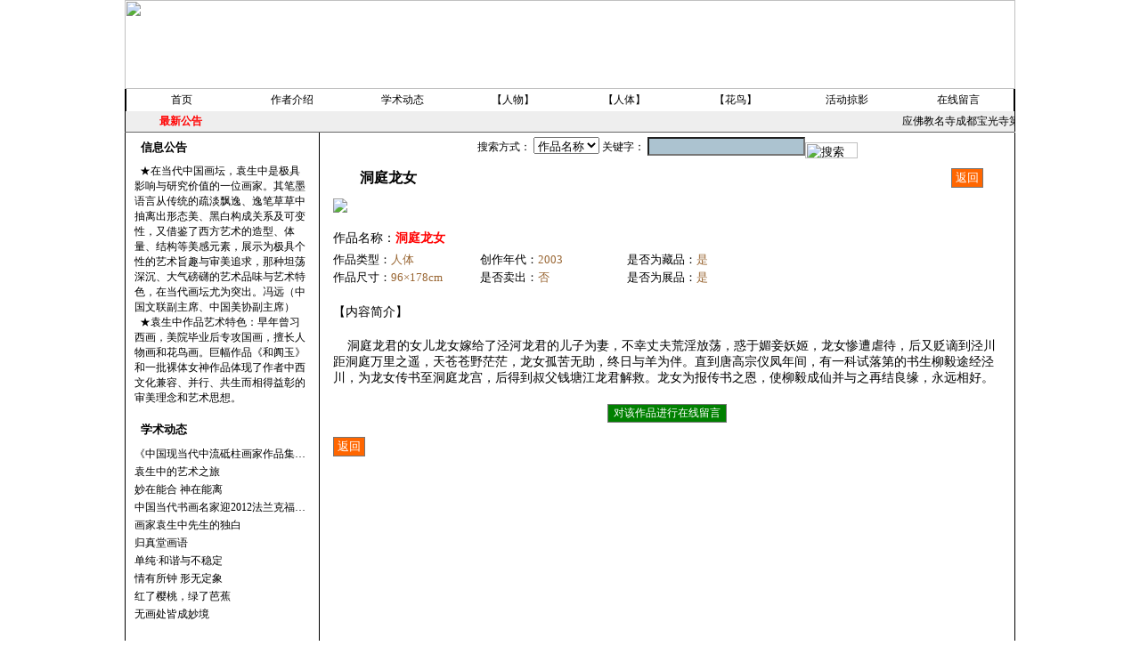

--- FILE ---
content_type: text/html
request_url: http://guizt.com/readpic.php?cx_zpid=1j9yhg1d
body_size: 5291
content:
<HTML>
<HEAD>
<TITLE>洞庭龙女<中图>（归真堂·国画家袁生中网站：www.guizt.com）</TITLE>
<META content="text/html; charset=gb2312" http-equiv=Content-Type>
<META name=GENERATOR content="MSHTML 9.00.8112.16440">
<meta name="Keywords" content="归真堂,袁生中,美术师,国画,四川省诗书画院,女神,人物,人体,花鸟" />
<meta name="Description" content="洞庭龙女，人体画，创作于2003。更多内容请访问：www.guizt.com。袁生中，亦名袁笙中，四川省诗书画院专业画家，国家一级美术师。归真堂是袁生中的画室名，归真堂网站是袁生中的独立官网。" />
<STYLE>
A {
	TEXT-DECORATION: none
}
a:link {
	text-decoration: none;
}
a:visited {
	text-decoration: none;
}
a:hover {
	text-decoration: none;
}
a:active {
	text-decoration: none;
}
</STYLE>
</HEAD>
<BODY topMargin=0 background="images/bg.gif" link="#000000" vlink="#000000" alink="#FF0000">
<TABLE border=0 cellSpacing=0 cellPadding=0 width=1000 align=center>
	<TR>
		<TD><img border="0" src="images/logo.jpg" width="1000" height="100"></TD>
	</TR>
</TABLE>
<TABLE border=0 cellSpacing=0 cellPadding=0 width=1000 background=images/top_bg.gif align=center height=25  style="font-size: 12px">
  <TR>
    <TD bgColor=#000000 width=2 align=center></TD>
    <TD width=124.625><DIV align=center><a href="index.php">首页</a></DIV></TD>
    <TD width=124.625><DIV align=center><a href="zzjs.php">作者介绍</a></DIV></TD>
    <TD width=124.625><DIV align=center><A href="smclass.php?scid=xwdt">学术动态</A></DIV></TD>
    <TD width=124.625><DIV align=center><A href="smclass.php?scid=rw">【人物】</A></DIV></TD>
    <TD width=124.625><DIV align=center><A href="smclass.php?scid=rt">【人体】</A></DIV></TD>
    <TD width=124.625><DIV align=center><A href="smclass.php?scid=hl">【花鸟】</A></DIV></TD>
    <TD width=124.625><DIV align=center><A href="smclass.php?scid=zzdt">活动掠影</A></DIV></TD>
    <TD width=124.625><DIV align=center><a href="zxly.php" target=_blank>在线留言</a></DIV></TD>
    <TD bgColor=#000000 width=1 align=center></TD>
	</TR>
</TABLE>
<TABLE border=0 cellSpacing=0 cellPadding=0 width=1000 align=center height=24  style="font-size: 12px">
  <TR vAlign=middle bgColor=#eeeeee>
    <TD bgColor=#000000 width=1 align=center></TD>
    <TD width=100 align=center><STRONG><IMG align=absMiddle src="images/gb.gif" width=20 height=16>&nbsp;<FONT color=#ff0000>最新公告</FONT></STRONG></TD>
    <TD width=898><MARQUEE scrollAmount=52 scrollDelay=1000 align="left">应佛教名寺成都宝光寺第二十五代方丈意寂大和尚之邀，创作四大菩萨和十六大阿罗汉。八月，宝光寺已开始准备挂画事宜，届时欢迎爱好者前去品鉴。</MARQUEE></TD>
    <TD bgColor=#000000 width=1 align=center></TD>
	</TR>
  <TR vAlign=middle bgColor=#666666>
		<TD height=1 colSpan=3></TD>
	</TR>
</TABLE>
<!-- 主体始 -->
<TABLE border=0 cellSpacing=0 cellPadding=0 width=1000 align=center>
  <TR>
    <TD bgColor=#000000 width=1></TD><!-- 边 -->
    <TD bgColor=#ffffff vAlign=top width=217 align=center><!-- 左始 -->
<!-- 信息公告 -->
      <TABLE border=0 cellSpacing=0 cellPadding=0 width=207>
        <TR>
          <TD height=5>
        </TD>
      </TR>
     </TABLE>
      <TABLE border=0 cellSpacing=0 cellPadding=0 width="207">
        <TR>
          <TD width="207" height=25 background=images/pic_99.gif><FONT size=2><STRONG>&nbsp;&nbsp;&nbsp;&nbsp;信息公告</STRONG></FONT></TD>
        </TR>
        <TR>
          <TD background=images/pic_bg.gif>
            <TABLE border=0 cellSpacing=0 cellPadding=5 width="100%">
              <TR align=left>
                <TD style="font-size: 12px; line-height=20px; color: #000000; font-family:宋体">&nbsp;&nbsp;★在当代中国画坛，袁生中是极具影响与研究价值的一位画家。其笔墨语言从传统的疏淡飘逸、逸笔草草中抽离出形态美、黑白构成关系及可变性，又借鉴了西方艺术的造型、体量、结构等美感元素，展示为极具个性的艺术旨趣与审美追求，那种坦荡深沉、大气磅礴的艺术品味与艺术特色，在当代画坛尤为突出。冯远（中国文联副主席、中国美协副主席）<br />
&nbsp;&nbsp;★袁生中作品艺术特色：早年曾习西画，美院毕业后专攻国画，擅长人物画和花鸟画。巨幅作品《和阗玉》和一批裸体女神作品体现了作者中西文化兼容、并行、共生而相得益彰的审美理念和艺术思想。</TD>
							</TR>
						</TABLE>
					</TD>
				</TR>
        <TR>
          <TD><IMG src="images/pic_d.gif" width=207 height=10></TD>
				</TR>
			</TABLE>
			<TABLE border=0 cellSpacing=0 cellPadding=0 width="207">
				<TR>
					<TD width="207" height=25 background=images/pic_99.gif><FONT size=2><STRONG>&nbsp;&nbsp;&nbsp;&nbsp;学术动态</STRONG></FONT></TD>
        </TR>
   			<TR>
	        <TD background=images/pic_bg.gif>
            <TABLE border=0 cellSpacing=0 cellPadding=5 width="100%">
              <TR>
								<td>
			            <TABLE border=0 cellSpacing=0 cellPadding=0 width="100%" style="font-size: 12px;#000000; font-family:宋体">
              <TR>
               	<TD height=20><A style="font-size: 12px;" href="readpic.php?cx_zpid=1sgh1q5h" title='《中国现当代中流砥柱画家作品集：袁生中》'>《中国现当代中流砥柱画家作品集…</A</TD>
							</tr>
              <TR>
               	<TD height=20><A style="font-size: 12px;" href="readpic.php?cx_zpid=1ntiptp5">袁生中的艺术之旅</A</TD>
							</tr>
              <TR>
               	<TD height=20><A style="font-size: 12px;" href="readpic.php?cx_zpid=1ntipr18">妙在能合 神在能离</A</TD>
							</tr>
              <TR>
               	<TD height=20><A style="font-size: 12px;" href="readpic.php?cx_zpid=1jokrqre" title='中国当代书画名家迎2012法兰克福书展系列丛书·袁生中'>中国当代书画名家迎2012法兰克福…</A</TD>
							</tr>
              <TR>
               	<TD height=20><A style="font-size: 12px;" href="readpic.php?cx_zpid=1ja21y1c">画家袁生中先生的独白</A</TD>
							</tr>
              <TR>
               	<TD height=20><A style="font-size: 12px;" href="readpic.php?cx_zpid=1ja21ums">归真堂画语</A</TD>
							</tr>
              <TR>
               	<TD height=20><A style="font-size: 12px;" href="readpic.php?cx_zpid=1ja21ub5">单纯·和谐与不稳定</A</TD>
							</tr>
              <TR>
               	<TD height=20><A style="font-size: 12px;" href="readpic.php?cx_zpid=1ja21tpy">情有所钟 形无定象</A</TD>
							</tr>
              <TR>
               	<TD height=20><A style="font-size: 12px;" href="readpic.php?cx_zpid=1ja21t5a">红了樱桃，绿了芭蕉</A</TD>
							</tr>
              <TR>
               	<TD height=20><A style="font-size: 12px;" href="readpic.php?cx_zpid=1ja1iak0">无画处皆成妙境</A</TD>
							</tr>
									</table>
								</td>
							</tr>
						</TABLE>
					</TD>
				</TR>
        <TR>
          <TD><IMG src="images/pic_d.gif" width=207 height=10></TD>
        </TR>
      </TABLE>
<!-- 最近更新 -->
			<TABLE border=0 cellSpacing=0 cellPadding=0 width="207">
				<TR>
					<TD width="207" height=25 background=images/pic_99.gif><FONT size=2><STRONG>&nbsp;&nbsp;&nbsp;&nbsp;最近更新</STRONG></FONT></TD>
        </TR>
   			<TR>
	        <TD background=images/pic_bg.gif>
            <TABLE border=0 cellSpacing=0 cellPadding=5 width="100%">
              <TR>
								<td>
			            <TABLE border=0 cellSpacing=0 cellPadding=0 width="100%" style="font-size: 12px;#000000; font-family:宋体">
              <TR>
               	<TD height=20><A style="font-size: 12px;" href="readpic.php?cx_zpid=21troo0m">中央电视台11频道纪录片</A</TD>
							</tr>
              <TR>
               	<TD height=20><A style="font-size: 12px;" href="readpic.php?cx_zpid=21lvq0db">安徽电视台纪录片</A</TD>
							</tr>
              <TR>
               	<TD height=20><A style="font-size: 12px;" href="readpic.php?cx_zpid=1x0ee473">宝光寺</A</TD>
							</tr>
              <TR>
               	<TD height=20><A style="font-size: 12px;" href="readpic.php?cx_zpid=1x0ee2ff">宝光寺内4</A</TD>
							</tr>
              <TR>
               	<TD height=20><A style="font-size: 12px;" href="readpic.php?cx_zpid=1x0ee29e">宝光寺内3</A</TD>
							</tr>
              <TR>
               	<TD height=20><A style="font-size: 12px;" href="readpic.php?cx_zpid=1x0ee1nk">宝光寺大殿内2</A</TD>
							</tr>
              <TR>
               	<TD height=20><A style="font-size: 12px;" href="readpic.php?cx_zpid=1x0ee10m">宝光寺大殿内1</A</TD>
							</tr>
              <TR>
               	<TD height=20><A style="font-size: 12px;" href="readpic.php?cx_zpid=1sgh1q5h" title='《中国现当代中流砥柱画家作品集：袁生中》'>《中国现当代中流砥柱画家作品集…</A</TD>
							</tr>
              <TR>
               	<TD height=20><A style="font-size: 12px;" href="readpic.php?cx_zpid=1sesbc1j">蒼茫雲霧间</A</TD>
							</tr>
              <TR>
               	<TD height=20><A style="font-size: 12px;" href="readpic.php?cx_zpid=1ser5q1v">四大菩萨之地藏王菩萨</A</TD>
							</tr>
              <TR>
               	<TD height=20><A style="font-size: 12px;" href="readpic.php?cx_zpid=1ser5ocw">四大菩萨之文殊菩萨</A</TD>
							</tr>
              <TR>
               	<TD height=20><A style="font-size: 12px;" href="readpic.php?cx_zpid=1ser5o4e">四大菩萨之普贤菩萨</A</TD>
							</tr>
              <TR>
               	<TD height=20><A style="font-size: 12px;" href="readpic.php?cx_zpid=1ser5kqj">四大菩萨之观音菩萨</A</TD>
							</tr>
              <TR>
               	<TD height=20><A style="font-size: 12px;" href="readpic.php?cx_zpid=1ser4u5u">十六罗汉之西序七座  摩诃劫宾那</A</TD>
							</tr>
              <TR>
               	<TD height=20><A style="font-size: 12px;" href="readpic.php?cx_zpid=1ser4tt2">十六罗汉之西序六座  宾头卢颇罗堕</A</TD>
							</tr>
              <TR>
               	<TD height=20><A style="font-size: 12px;" href="readpic.php?cx_zpid=1ser4ti3">十六罗汉之西序五座  罗睺罗</A</TD>
							</tr>
              <TR>
               	<TD height=20><A style="font-size: 12px;" href="readpic.php?cx_zpid=1ser4t9i">十六罗汉之西序四座  难陀</A</TD>
							</tr>
              <TR>
               	<TD height=20><A style="font-size: 12px;" href="readpic.php?cx_zpid=1ser4psj">十六罗汉之西序三座  离婆多</A</TD>
							</tr>
              <TR>
               	<TD height=20><A style="font-size: 12px;" href="readpic.php?cx_zpid=1ser4pbv">十六罗汉之西序二座  摩诃迦旃延</A</TD>
							</tr>
              <TR>
               	<TD height=20><A style="font-size: 12px;" href="readpic.php?cx_zpid=1ser4ov9">十六罗汉之西序首座  摩诃目犍连</A</TD>
							</tr>
              <TR>
               	<TD height=20><A style="font-size: 12px;" href="readpic.php?cx_zpid=1ser4ogo">十六罗汉之东序八座  博拘罗</A</TD>
							</tr>
              <TR>
               	<TD height=20><A style="font-size: 12px;" href="readpic.php?cx_zpid=1ser4nrl">十六罗汉之东序七座  迦留陀夷</A</TD>
							</tr>
              <TR>
               	<TD height=20><A style="font-size: 12px;" href="readpic.php?cx_zpid=1ser4n88">十六罗汉之东序六座   憍梵波提</A</TD>
							</tr>
              <TR>
               	<TD height=20><A style="font-size: 12px;" href="readpic.php?cx_zpid=1ser4mwd">十六罗汉之东序五座  阿难陀</A</TD>
							</tr>
              <TR>
               	<TD height=20><A style="font-size: 12px;" href="readpic.php?cx_zpid=1ser4mj4">十六罗汉之东序四座  周利槃陀伽</A</TD>
							</tr>
              <TR>
               	<TD height=20><A style="font-size: 12px;" href="readpic.php?cx_zpid=1ser4m0c">十六罗汉之东序三座   摩诃俱絺罗</A</TD>
							</tr>
              <TR>
               	<TD height=20><A style="font-size: 12px;" href="readpic.php?cx_zpid=1ser4h7k">十六罗汉之东序二座   摩诃迦叶</A</TD>
							</tr>
              <TR>
               	<TD height=20><A style="font-size: 12px;" href="readpic.php?cx_zpid=1ser4gct">十六罗汉之东序首座    长老舍利弗</A</TD>
							</tr>
              <TR>
               	<TD height=20><A style="font-size: 12px;" href="readpic.php?cx_zpid=1ser48k5">十六罗汉之西序八座   阿lou楼驮</A</TD>
							</tr>
              <TR>
               	<TD height=20><A style="font-size: 12px;" href="readpic.php?cx_zpid=1ntiptp5">袁生中的艺术之旅</A</TD>
							</tr>
              <TR>
               	<TD height=20><A style="font-size: 12px;" href="readpic.php?cx_zpid=1ntipr18">妙在能合 神在能离</A</TD>
							</tr>
              <TR>
               	<TD height=20><A style="font-size: 12px;" href="readpic.php?cx_zpid=1joks41w">矿工刘清云</A</TD>
							</tr>
              <TR>
               	<TD height=20><A style="font-size: 12px;" href="readpic.php?cx_zpid=1joks3td">古道沧桑</A</TD>
							</tr>
              <TR>
               	<TD height=20><A style="font-size: 12px;" href="readpic.php?cx_zpid=1joks3kg">满园春色</A</TD>
							</tr>
              <TR>
               	<TD height=20><A style="font-size: 12px;" href="readpic.php?cx_zpid=1joks03y">花季</A</TD>
							</tr>
              <TR>
               	<TD height=20><A style="font-size: 12px;" href="readpic.php?cx_zpid=1jokrzsz">巧妇弄炊</A</TD>
							</tr>
              <TR>
               	<TD height=20><A style="font-size: 12px;" href="readpic.php?cx_zpid=1jokrzce">雪山蓓蕾</A</TD>
							</tr>
              <TR>
               	<TD height=20><A style="font-size: 12px;" href="readpic.php?cx_zpid=1jokryw0">贡嘎山下春满园</A</TD>
							</tr>
              <TR>
               	<TD height=20><A style="font-size: 12px;" href="readpic.php?cx_zpid=1jokrycl">盛装藏女</A</TD>
							</tr>
              <TR>
               	<TD height=20><A style="font-size: 12px;" href="readpic.php?cx_zpid=1jokrxyn">探友</A</TD>
							</tr>
									</table>
								</td>
							</tr>
						</TABLE>
					</TD>
				</TR>
        <TR>
          <TD><IMG src="images/pic_d.gif" width=207 height=10></TD>
        </TR>
      </TABLE>
<!-- 人气排行 -->
			<TABLE border=0 cellSpacing=0 cellPadding=0 width="207">
				<TR>
					<TD width="207" height=25 background=images/pic_99.gif><FONT size=2><STRONG>&nbsp;&nbsp;&nbsp;&nbsp;人气排行</STRONG></FONT></TD>
        </TR>
   			<TR>
	        <TD background=images/pic_bg.gif>
           <TABLE border=0 cellSpacing=0 cellPadding=5 width="100%">
              <TR>
								<td>
			            <TABLE border=0 cellSpacing=0 cellPadding=0 width="100%" style="font-size: 12px;#000000; font-family:宋体">
              <TR>
               	<TD height=20><A style="font-size: 12px;" href="readpic.php?cx_zpid=1ser5ocw">四大菩萨之文殊菩萨</A</TD>
							</tr>
              <TR>
               	<TD height=20><A style="font-size: 12px;" href="readpic.php?cx_zpid=1ser4m0c">十六罗汉之东序三座   摩诃俱絺罗</A</TD>
							</tr>
              <TR>
               	<TD height=20><A style="font-size: 12px;" href="readpic.php?cx_zpid=1j9yhg1d">洞庭龙女</A</TD>
							</tr>
              <TR>
               	<TD height=20><A style="font-size: 12px;" href="readpic.php?cx_zpid=1ycro29">女娲补天</A</TD>
							</tr>
              <TR>
               	<TD height=20><A style="font-size: 12px;" href="readpic.php?cx_zpid=1ser5o4e">四大菩萨之普贤菩萨</A</TD>
							</tr>
              <TR>
               	<TD height=20><A style="font-size: 12px;" href="readpic.php?cx_zpid=1ja21t5a">红了樱桃，绿了芭蕉</A</TD>
							</tr>
              <TR>
               	<TD height=20><A style="font-size: 12px;" href="readpic.php?cx_zpid=1ja1g72u">雪莲花</A</TD>
							</tr>
              <TR>
               	<TD height=20><A style="font-size: 12px;" href="readpic.php?cx_zpid=1j9yglpo">巫山神女</A</TD>
							</tr>
              <TR>
               	<TD height=20><A style="font-size: 12px;" href="readpic.php?cx_zpid=1ser4tt2">十六罗汉之西序六座  宾头卢颇罗堕</A</TD>
							</tr>
              <TR>
               	<TD height=20><A style="font-size: 12px;" href="readpic.php?cx_zpid=1ntiptp5">袁生中的艺术之旅</A</TD>
							</tr>
              <TR>
               	<TD height=20><A style="font-size: 12px;" href="readpic.php?cx_zpid=1ser4nrl">十六罗汉之东序七座  迦留陀夷</A</TD>
							</tr>
              <TR>
               	<TD height=20><A style="font-size: 12px;" href="readpic.php?cx_zpid=21troo0m">中央电视台11频道纪录片</A</TD>
							</tr>
              <TR>
               	<TD height=20><A style="font-size: 12px;" href="readpic.php?cx_zpid=1j9yhebg">芭蕉扇</A</TD>
							</tr>
              <TR>
               	<TD height=20><A style="font-size: 12px;" href="readpic.php?cx_zpid=1j9ygizf">叶限汲水</A</TD>
							</tr>
              <TR>
               	<TD height=20><A style="font-size: 12px;" href="readpic.php?cx_zpid=1ser4pbv">十六罗汉之西序二座  摩诃迦旃延</A</TD>
							</tr>
              <TR>
               	<TD height=20><A style="font-size: 12px;" href="readpic.php?cx_zpid=1ntipr18">妙在能合 神在能离</A</TD>
							</tr>
              <TR>
               	<TD height=20><A style="font-size: 12px;" href="readpic.php?cx_zpid=1x0ee473">宝光寺</A</TD>
							</tr>
              <TR>
               	<TD height=20><A style="font-size: 12px;" href="readpic.php?cx_zpid=1sgh1q5h" title='《中国现当代中流砥柱画家作品集：袁生中》'>《中国现当代中流砥柱画家作品集…</A</TD>
							</tr>
              <TR>
               	<TD height=20><A style="font-size: 12px;" href="readpic.php?cx_zpid=1x0ee1nk">宝光寺大殿内2</A</TD>
							</tr>
              <TR>
               	<TD height=20><A style="font-size: 12px;" href="readpic.php?cx_zpid=1ja21y1c">画家袁生中先生的独白</A</TD>
							</tr>
              <TR>
               	<TD height=20><A style="font-size: 12px;" href="readpic.php?cx_zpid=1jb8yy8u">宓妃得宝图</A</TD>
							</tr>
              <TR>
               	<TD height=20><A style="font-size: 12px;" href="readpic.php?cx_zpid=1ser5q1v">四大菩萨之地藏王菩萨</A</TD>
							</tr>
              <TR>
               	<TD height=20><A style="font-size: 12px;" href="readpic.php?cx_zpid=21lvq0db">安徽电视台纪录片</A</TD>
							</tr>
              <TR>
               	<TD height=20><A style="font-size: 12px;" href="readpic.php?cx_zpid=1jb7rcxy">女娲石</A</TD>
							</tr>
              <TR>
               	<TD height=20><A style="font-size: 12px;" href="readpic.php?cx_zpid=1ja21ub5">单纯·和谐与不稳定</A</TD>
							</tr>
              <TR>
               	<TD height=20><A style="font-size: 12px;" href="readpic.php?cx_zpid=1ser4u5u">十六罗汉之西序七座  摩诃劫宾那</A</TD>
							</tr>
              <TR>
               	<TD height=20><A style="font-size: 12px;" href="readpic.php?cx_zpid=1ser5kqj">四大菩萨之观音菩萨</A</TD>
							</tr>
              <TR>
               	<TD height=20><A style="font-size: 12px;" href="readpic.php?cx_zpid=1ja21ums">归真堂画语</A</TD>
							</tr>
              <TR>
               	<TD height=20><A style="font-size: 12px;" href="readpic.php?cx_zpid=1ser4mwd">十六罗汉之东序五座  阿难陀</A</TD>
							</tr>
              <TR>
               	<TD height=20><A style="font-size: 12px;" href="readpic.php?cx_zpid=1ser4gct">十六罗汉之东序首座    长老舍利弗</A</TD>
							</tr>
									</table>
								</td>
							</tr>
						</TABLE>
					</TD>
				</TR>
        <TR>
          <TD><IMG src="images/pic_d.gif" width=207 height=10></TD>
        </TR>
      </TABLE>
		</TD><!-- 左终 -->
    <TD bgColor=#000000 width=1></TD>
    <TD vAlign=top background=images/tb_g.gif width=780 align=center><!-- 右始 -->
<!-- 作品搜索 -->
       <TABLE border=0 cellSpacing=0 cellPadding=0 width=770>
        <TBODY>
        <TR>
          <TD height=5>
        </TD>
      </TR>
      </TBODY>
     </TABLE>
     <TABLE border=0 cellSpacing=0 cellPadding=0 width=770>
        <FORM method=post action=sresult.php>
        <TR>
          <TD background="images/pic_09.gif" align=center style="font-size: 12px; color: #000000; font-family:宋体" valign="bottom">搜索方式： 
            <SELECT name=skind>
          	 	<OPTION selected value=name>作品名称</OPTION> 
              <OPTION value=player>作品简介</OPTION>
              <OPTION value=player>作品年代</OPTION>
            </SELECT>
            关键字： <INPUT style="BACKGROUND-COLOR: #acc3d0" id=vname name=skey><INPUT onclick="if (vname.value.length==0) {alert('请输入关键字！');return false;}"  name=Submit align=middle value=搜索 src="images/sousuo.gif" width=59 height=18 type=image>          
          </TD>
        </TR>
        <TR>
          <TD><IMG src="images/pic1_d2.gif" width=770 height=10></TD>
        </TR>
        </FORM>
      </TABLE>
	<table width="770" border="0" cellspacing="0" cellpadding="0" height="154">
		<tr>
			<td width="770" height="25" background="images/class_top.gif">
				<table width="770" border="0" cellspacing="0" cellpadding="0" height="25">
					<tr>
						<td width="40" height="25"></td>
						<td><font size="3"><strong><b>洞庭龙女</b></strong></font></td>
						<td width="40" align=right><input type="button" value="返回" onClick="history.go(-1)" style="color: #FFFFFF; border-style: ridge; border-width: 1px; padding-left: 4px; padding-right: 4px; padding-top: 1px; padding-bottom: 1px; background-color: #FF6600"></td>
						<td width="30" height="25"></td>
					</tr>
				</table>
			</td>
		</tr>
		<tr>
	 		<td width=770 valign="top" background=images/pic1_bg.gif>
				<table width="770" border="0" cellspacing="0" cellpadding="10" height="25">
					<tr>
						<td><div align=left><a href="gzt_1j9yhg1d.htm" target=_blank  onMouseOver=Show() onMouseOut=Hide()><img src="pics/1j9yhg1d-m.jpg" border=0></a></div></td>
					</tr>
					<tr>
						<td style="font-size: 14px; line-height=22px;">	作品名称：<font color="#FF0000"><b>洞庭龙女</b></font><br>
							<table border="0" cellspacing="0" cellpadding="0">
								<tr>
									<td style="font-size: 12px;" width=70 height=5></td>
								</tr>
							</table>
							<table border="0" cellspacing="0" cellpadding="0">
								<tr>
									<td style="font-size: 13px;" width=65 height=20>作品类型：</td>
									<td style="font-size: 13px;" width=100 height=20><font color=#996633>人体</font></td>
									<td style="font-size: 13px;" width=65 height=20 align=right>创作年代：</td>
									<td style="font-size: 13px;" width=100 height=20><font color=#996633>2003</font></td>
									<td style="font-size: 13px;" width=78 height=20 align=right>是否为藏品：</td>
									<td style="font-size: 13px;" width=20 height=20><font color=#996633>是</font></td>
								</tr>
								<tr>
									<td style="font-size: 13px;" height=20>作品尺寸：</td>
									<td style="font-size: 13px;" ><font color=#996633>96×178cm</font></td>
									<td style="font-size: 13px;" align=right>是否卖出：</td>
									<td style="font-size: 13px;" ><font color=#996633>否</font></td>
									<td style="font-size: 13px;" align=right>是否为展品：</td>
									<td style="font-size: 13px;" ><font color=#996633>是</font></td>
								</tr>
							</table>
						</td>
					</tr>
					<tr>
						<td  style="font-size: 14px;">
							<div align=left>【内容简介】</div>
				    </td>
				  </tr>
					<tr>
						<td  style="font-size: 14px; line-height=24px;">
							<div align=left>
	&nbsp;&nbsp;&nbsp;&nbsp;洞庭龙君的女儿龙女嫁给了泾河龙君的儿子为妻，不幸丈夫荒淫放荡，惑于媚妾妖姬，龙女惨遭虐待，后又贬谪到泾川距洞庭万里之遥，天苍苍野茫茫，龙女孤苦无助，终日与羊为伴。直到唐高宗仪凤年间，有一科试落第的书生柳毅途经泾川，为龙女传书至洞庭龙宫，后得到叔父钱塘江龙君解救。龙女为报传书之恩，使柳毅成仙并与之再结良缘，永远相好。				      </div>
				    </td>
				  </tr>
					<tr>
						<td>
							<div align=center>
				        <FORM method=post action=zxly.php target=_blank>
									<input type="hidden" name="xqzp" value="洞庭龙女">        
									<input type="submit" value="对该作品进行在线留言" name="B1" style="font-size: 12px; color: #FFFFFF; border-style: ridge; border-width: 1px; background-color: #008000">
								</form>
							</div>
							<div align=left><input type="button" value="返回" onClick="history.go(-1)" style="color: #FFFFFF; border-style: ridge; border-width: 1px; padding-left: 4px; padding-right: 4px; padding-top: 1px; padding-bottom: 1px; background-color: #FF6600"></div>
						</td>
					</tr>
				</table>
			</td>
		</tr>
		<tr>
			<td height="5"><img src="images/pic1_d.gif" width="770" height="10"></td>
		</tr>
	</table>
		</TD><!-- 右终 -->
    <TD bgColor=#000000 width=1></TD>
	</TR>
</TABLE>
<TABLE border=0 cellSpacing=0 cellPadding=0 width=1000 bgColor=#999999 align=center>
  <TR>
    <TD bgColor=#000000 height=1>
    </TD>
	</TR>
</TABLE>
<TABLE border=0 cellSpacing=0 cellPadding=0 width=1000 bgColor=#acc3d0 align=center>
  <TR>
    <TD bgColor=#000000 width=1></TD>
    <TD height=50>
      <TABLE border=0 cellSpacing=0 cellPadding=5 width="100%">
        <TR>
					<td style="font-size: 12px; line-height=20px; color: #000000; font-family:宋体" align=center>
<div style="width:300px;margin:0 auto; height:50px; padding-left:0; padding-right:0; padding-top:20px; padding-bottom:20px">
袁生中 版权所有<BR><a target="_blank" href="https://beian.miit.gov.cn/" style="display:inline-block;text-decoration:none;height:20px;line-height:20px;">蜀ICP备12004983号-1</a><br><a target="_blank" href="http://www.beian.gov.cn/portal/registerSystemInfo?recordcode=51340102000039" style="display:inline-block;text-decoration:none;height:20px;line-height:20px;">
<img src="images/gatb.png" style="float:left;" border="0"/><p style="float:left;height:20px;line-height:20px;margin: 0px 0px 0px 5px; color:#000000;">川公网安备 51340102000039号</p></a>
</div>
	
					</td>
				</tr>
			</TABLE>
   </TD>
    <TD bgColor=#000000 width=1></TD>
  </TR>
  <TR>
    <TD bgColor=#000000 height=1 colspan="3"></TD>
  </TR>
</TABLE>
</BODY>
</HTML>
<STYLE type="text/css">
<!--
.article {font-size: 12pt; BORDER-BOTTOM: #FF5500 3px solid; BORDER-LEFT: #FF5500 3px solid; BORDER-RIGHT:  #FF5500 3px solid; BORDER-TOP:  #FF5500 3px solid; POSITION: absolute; VISIBILITY: hidden; background-color: #FF5500; top: 220px; left: 0px} 
-->
</STYLE>
<SCRIPT language=JavaScript1.2> 
<!-- 
function Show() {
div0.style.left=((document.body.offsetWidth-10)/2)+document.body.scrollLeft; 
div0.style.visibility = "visible"; 
} 
function Hide() { 
div0.style.visibility = "hidden"; 
} 
//--> 
</script> 
<div id="div0" class="article"><font color="#FFFFFF"><b>点击图片查看大图<b></font></div>
